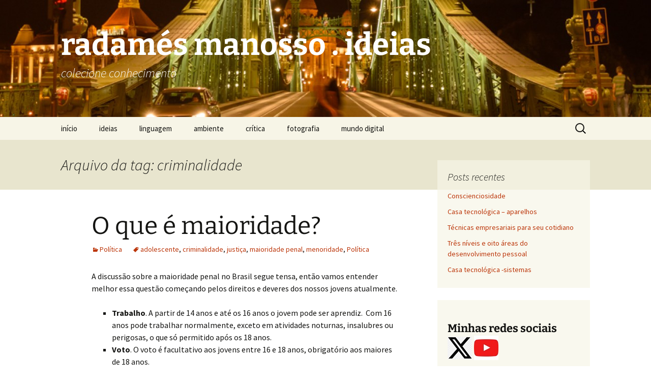

--- FILE ---
content_type: text/html; charset=UTF-8
request_url: https://radames.manosso.nom.br/palavras/tag/criminalidade/
body_size: 15481
content:
<!DOCTYPE html>
<html lang="pt-BR">
<head>
	<meta charset="UTF-8">
	<meta name="viewport" content="width=device-width, initial-scale=1.0">
	<title>criminalidade | radamés manosso . ideias</title>
	<link rel="profile" href="https://gmpg.org/xfn/11">
	<link rel="pingback" href="https://radames.manosso.nom.br/palavras/xmlrpc.php">
	<meta name='robots' content='max-image-preview:large' />
	<style>img:is([sizes="auto" i], [sizes^="auto," i]) { contain-intrinsic-size: 3000px 1500px }</style>
	<link rel='dns-prefetch' href='//secure.gravatar.com' />
<link rel='dns-prefetch' href='//www.googletagmanager.com' />
<link rel='dns-prefetch' href='//stats.wp.com' />
<link rel='dns-prefetch' href='//v0.wordpress.com' />
<link rel='dns-prefetch' href='//jetpack.wordpress.com' />
<link rel='dns-prefetch' href='//s0.wp.com' />
<link rel='dns-prefetch' href='//public-api.wordpress.com' />
<link rel='dns-prefetch' href='//0.gravatar.com' />
<link rel='dns-prefetch' href='//1.gravatar.com' />
<link rel='dns-prefetch' href='//2.gravatar.com' />
<link rel='dns-prefetch' href='//widgets.wp.com' />
<link rel='preconnect' href='//i0.wp.com' />
<link rel='preconnect' href='//c0.wp.com' />
<link rel="alternate" type="application/rss+xml" title="Feed para radamés manosso . ideias &raquo;" href="https://radames.manosso.nom.br/palavras/feed/" />
<link rel="alternate" type="application/rss+xml" title="Feed de comentários para radamés manosso . ideias &raquo;" href="https://radames.manosso.nom.br/palavras/comments/feed/" />
<link rel="alternate" type="application/rss+xml" title="Feed de tag para radamés manosso . ideias &raquo; criminalidade" href="https://radames.manosso.nom.br/palavras/tag/criminalidade/feed/" />
<script>
window._wpemojiSettings = {"baseUrl":"https:\/\/s.w.org\/images\/core\/emoji\/16.0.1\/72x72\/","ext":".png","svgUrl":"https:\/\/s.w.org\/images\/core\/emoji\/16.0.1\/svg\/","svgExt":".svg","source":{"concatemoji":"https:\/\/radames.manosso.nom.br\/palavras\/wp-includes\/js\/wp-emoji-release.min.js?ver=6.8.3"}};
/*! This file is auto-generated */
!function(s,n){var o,i,e;function c(e){try{var t={supportTests:e,timestamp:(new Date).valueOf()};sessionStorage.setItem(o,JSON.stringify(t))}catch(e){}}function p(e,t,n){e.clearRect(0,0,e.canvas.width,e.canvas.height),e.fillText(t,0,0);var t=new Uint32Array(e.getImageData(0,0,e.canvas.width,e.canvas.height).data),a=(e.clearRect(0,0,e.canvas.width,e.canvas.height),e.fillText(n,0,0),new Uint32Array(e.getImageData(0,0,e.canvas.width,e.canvas.height).data));return t.every(function(e,t){return e===a[t]})}function u(e,t){e.clearRect(0,0,e.canvas.width,e.canvas.height),e.fillText(t,0,0);for(var n=e.getImageData(16,16,1,1),a=0;a<n.data.length;a++)if(0!==n.data[a])return!1;return!0}function f(e,t,n,a){switch(t){case"flag":return n(e,"\ud83c\udff3\ufe0f\u200d\u26a7\ufe0f","\ud83c\udff3\ufe0f\u200b\u26a7\ufe0f")?!1:!n(e,"\ud83c\udde8\ud83c\uddf6","\ud83c\udde8\u200b\ud83c\uddf6")&&!n(e,"\ud83c\udff4\udb40\udc67\udb40\udc62\udb40\udc65\udb40\udc6e\udb40\udc67\udb40\udc7f","\ud83c\udff4\u200b\udb40\udc67\u200b\udb40\udc62\u200b\udb40\udc65\u200b\udb40\udc6e\u200b\udb40\udc67\u200b\udb40\udc7f");case"emoji":return!a(e,"\ud83e\udedf")}return!1}function g(e,t,n,a){var r="undefined"!=typeof WorkerGlobalScope&&self instanceof WorkerGlobalScope?new OffscreenCanvas(300,150):s.createElement("canvas"),o=r.getContext("2d",{willReadFrequently:!0}),i=(o.textBaseline="top",o.font="600 32px Arial",{});return e.forEach(function(e){i[e]=t(o,e,n,a)}),i}function t(e){var t=s.createElement("script");t.src=e,t.defer=!0,s.head.appendChild(t)}"undefined"!=typeof Promise&&(o="wpEmojiSettingsSupports",i=["flag","emoji"],n.supports={everything:!0,everythingExceptFlag:!0},e=new Promise(function(e){s.addEventListener("DOMContentLoaded",e,{once:!0})}),new Promise(function(t){var n=function(){try{var e=JSON.parse(sessionStorage.getItem(o));if("object"==typeof e&&"number"==typeof e.timestamp&&(new Date).valueOf()<e.timestamp+604800&&"object"==typeof e.supportTests)return e.supportTests}catch(e){}return null}();if(!n){if("undefined"!=typeof Worker&&"undefined"!=typeof OffscreenCanvas&&"undefined"!=typeof URL&&URL.createObjectURL&&"undefined"!=typeof Blob)try{var e="postMessage("+g.toString()+"("+[JSON.stringify(i),f.toString(),p.toString(),u.toString()].join(",")+"));",a=new Blob([e],{type:"text/javascript"}),r=new Worker(URL.createObjectURL(a),{name:"wpTestEmojiSupports"});return void(r.onmessage=function(e){c(n=e.data),r.terminate(),t(n)})}catch(e){}c(n=g(i,f,p,u))}t(n)}).then(function(e){for(var t in e)n.supports[t]=e[t],n.supports.everything=n.supports.everything&&n.supports[t],"flag"!==t&&(n.supports.everythingExceptFlag=n.supports.everythingExceptFlag&&n.supports[t]);n.supports.everythingExceptFlag=n.supports.everythingExceptFlag&&!n.supports.flag,n.DOMReady=!1,n.readyCallback=function(){n.DOMReady=!0}}).then(function(){return e}).then(function(){var e;n.supports.everything||(n.readyCallback(),(e=n.source||{}).concatemoji?t(e.concatemoji):e.wpemoji&&e.twemoji&&(t(e.twemoji),t(e.wpemoji)))}))}((window,document),window._wpemojiSettings);
</script>
<style id='wp-emoji-styles-inline-css'>

	img.wp-smiley, img.emoji {
		display: inline !important;
		border: none !important;
		box-shadow: none !important;
		height: 1em !important;
		width: 1em !important;
		margin: 0 0.07em !important;
		vertical-align: -0.1em !important;
		background: none !important;
		padding: 0 !important;
	}
</style>
<link rel='stylesheet' id='wp-block-library-css' href='https://c0.wp.com/c/6.8.3/wp-includes/css/dist/block-library/style.min.css' media='all' />
<style id='wp-block-library-theme-inline-css'>
.wp-block-audio :where(figcaption){color:#555;font-size:13px;text-align:center}.is-dark-theme .wp-block-audio :where(figcaption){color:#ffffffa6}.wp-block-audio{margin:0 0 1em}.wp-block-code{border:1px solid #ccc;border-radius:4px;font-family:Menlo,Consolas,monaco,monospace;padding:.8em 1em}.wp-block-embed :where(figcaption){color:#555;font-size:13px;text-align:center}.is-dark-theme .wp-block-embed :where(figcaption){color:#ffffffa6}.wp-block-embed{margin:0 0 1em}.blocks-gallery-caption{color:#555;font-size:13px;text-align:center}.is-dark-theme .blocks-gallery-caption{color:#ffffffa6}:root :where(.wp-block-image figcaption){color:#555;font-size:13px;text-align:center}.is-dark-theme :root :where(.wp-block-image figcaption){color:#ffffffa6}.wp-block-image{margin:0 0 1em}.wp-block-pullquote{border-bottom:4px solid;border-top:4px solid;color:currentColor;margin-bottom:1.75em}.wp-block-pullquote cite,.wp-block-pullquote footer,.wp-block-pullquote__citation{color:currentColor;font-size:.8125em;font-style:normal;text-transform:uppercase}.wp-block-quote{border-left:.25em solid;margin:0 0 1.75em;padding-left:1em}.wp-block-quote cite,.wp-block-quote footer{color:currentColor;font-size:.8125em;font-style:normal;position:relative}.wp-block-quote:where(.has-text-align-right){border-left:none;border-right:.25em solid;padding-left:0;padding-right:1em}.wp-block-quote:where(.has-text-align-center){border:none;padding-left:0}.wp-block-quote.is-large,.wp-block-quote.is-style-large,.wp-block-quote:where(.is-style-plain){border:none}.wp-block-search .wp-block-search__label{font-weight:700}.wp-block-search__button{border:1px solid #ccc;padding:.375em .625em}:where(.wp-block-group.has-background){padding:1.25em 2.375em}.wp-block-separator.has-css-opacity{opacity:.4}.wp-block-separator{border:none;border-bottom:2px solid;margin-left:auto;margin-right:auto}.wp-block-separator.has-alpha-channel-opacity{opacity:1}.wp-block-separator:not(.is-style-wide):not(.is-style-dots){width:100px}.wp-block-separator.has-background:not(.is-style-dots){border-bottom:none;height:1px}.wp-block-separator.has-background:not(.is-style-wide):not(.is-style-dots){height:2px}.wp-block-table{margin:0 0 1em}.wp-block-table td,.wp-block-table th{word-break:normal}.wp-block-table :where(figcaption){color:#555;font-size:13px;text-align:center}.is-dark-theme .wp-block-table :where(figcaption){color:#ffffffa6}.wp-block-video :where(figcaption){color:#555;font-size:13px;text-align:center}.is-dark-theme .wp-block-video :where(figcaption){color:#ffffffa6}.wp-block-video{margin:0 0 1em}:root :where(.wp-block-template-part.has-background){margin-bottom:0;margin-top:0;padding:1.25em 2.375em}
</style>
<style id='classic-theme-styles-inline-css'>
/*! This file is auto-generated */
.wp-block-button__link{color:#fff;background-color:#32373c;border-radius:9999px;box-shadow:none;text-decoration:none;padding:calc(.667em + 2px) calc(1.333em + 2px);font-size:1.125em}.wp-block-file__button{background:#32373c;color:#fff;text-decoration:none}
</style>
<link rel='stylesheet' id='mediaelement-css' href='https://c0.wp.com/c/6.8.3/wp-includes/js/mediaelement/mediaelementplayer-legacy.min.css' media='all' />
<link rel='stylesheet' id='wp-mediaelement-css' href='https://c0.wp.com/c/6.8.3/wp-includes/js/mediaelement/wp-mediaelement.min.css' media='all' />
<style id='jetpack-sharing-buttons-style-inline-css'>
.jetpack-sharing-buttons__services-list{display:flex;flex-direction:row;flex-wrap:wrap;gap:0;list-style-type:none;margin:5px;padding:0}.jetpack-sharing-buttons__services-list.has-small-icon-size{font-size:12px}.jetpack-sharing-buttons__services-list.has-normal-icon-size{font-size:16px}.jetpack-sharing-buttons__services-list.has-large-icon-size{font-size:24px}.jetpack-sharing-buttons__services-list.has-huge-icon-size{font-size:36px}@media print{.jetpack-sharing-buttons__services-list{display:none!important}}.editor-styles-wrapper .wp-block-jetpack-sharing-buttons{gap:0;padding-inline-start:0}ul.jetpack-sharing-buttons__services-list.has-background{padding:1.25em 2.375em}
</style>
<style id='global-styles-inline-css'>
:root{--wp--preset--aspect-ratio--square: 1;--wp--preset--aspect-ratio--4-3: 4/3;--wp--preset--aspect-ratio--3-4: 3/4;--wp--preset--aspect-ratio--3-2: 3/2;--wp--preset--aspect-ratio--2-3: 2/3;--wp--preset--aspect-ratio--16-9: 16/9;--wp--preset--aspect-ratio--9-16: 9/16;--wp--preset--color--black: #000000;--wp--preset--color--cyan-bluish-gray: #abb8c3;--wp--preset--color--white: #fff;--wp--preset--color--pale-pink: #f78da7;--wp--preset--color--vivid-red: #cf2e2e;--wp--preset--color--luminous-vivid-orange: #ff6900;--wp--preset--color--luminous-vivid-amber: #fcb900;--wp--preset--color--light-green-cyan: #7bdcb5;--wp--preset--color--vivid-green-cyan: #00d084;--wp--preset--color--pale-cyan-blue: #8ed1fc;--wp--preset--color--vivid-cyan-blue: #0693e3;--wp--preset--color--vivid-purple: #9b51e0;--wp--preset--color--dark-gray: #141412;--wp--preset--color--red: #bc360a;--wp--preset--color--medium-orange: #db572f;--wp--preset--color--light-orange: #ea9629;--wp--preset--color--yellow: #fbca3c;--wp--preset--color--dark-brown: #220e10;--wp--preset--color--medium-brown: #722d19;--wp--preset--color--light-brown: #eadaa6;--wp--preset--color--beige: #e8e5ce;--wp--preset--color--off-white: #f7f5e7;--wp--preset--gradient--vivid-cyan-blue-to-vivid-purple: linear-gradient(135deg,rgba(6,147,227,1) 0%,rgb(155,81,224) 100%);--wp--preset--gradient--light-green-cyan-to-vivid-green-cyan: linear-gradient(135deg,rgb(122,220,180) 0%,rgb(0,208,130) 100%);--wp--preset--gradient--luminous-vivid-amber-to-luminous-vivid-orange: linear-gradient(135deg,rgba(252,185,0,1) 0%,rgba(255,105,0,1) 100%);--wp--preset--gradient--luminous-vivid-orange-to-vivid-red: linear-gradient(135deg,rgba(255,105,0,1) 0%,rgb(207,46,46) 100%);--wp--preset--gradient--very-light-gray-to-cyan-bluish-gray: linear-gradient(135deg,rgb(238,238,238) 0%,rgb(169,184,195) 100%);--wp--preset--gradient--cool-to-warm-spectrum: linear-gradient(135deg,rgb(74,234,220) 0%,rgb(151,120,209) 20%,rgb(207,42,186) 40%,rgb(238,44,130) 60%,rgb(251,105,98) 80%,rgb(254,248,76) 100%);--wp--preset--gradient--blush-light-purple: linear-gradient(135deg,rgb(255,206,236) 0%,rgb(152,150,240) 100%);--wp--preset--gradient--blush-bordeaux: linear-gradient(135deg,rgb(254,205,165) 0%,rgb(254,45,45) 50%,rgb(107,0,62) 100%);--wp--preset--gradient--luminous-dusk: linear-gradient(135deg,rgb(255,203,112) 0%,rgb(199,81,192) 50%,rgb(65,88,208) 100%);--wp--preset--gradient--pale-ocean: linear-gradient(135deg,rgb(255,245,203) 0%,rgb(182,227,212) 50%,rgb(51,167,181) 100%);--wp--preset--gradient--electric-grass: linear-gradient(135deg,rgb(202,248,128) 0%,rgb(113,206,126) 100%);--wp--preset--gradient--midnight: linear-gradient(135deg,rgb(2,3,129) 0%,rgb(40,116,252) 100%);--wp--preset--gradient--autumn-brown: linear-gradient(135deg, rgba(226,45,15,1) 0%, rgba(158,25,13,1) 100%);--wp--preset--gradient--sunset-yellow: linear-gradient(135deg, rgba(233,139,41,1) 0%, rgba(238,179,95,1) 100%);--wp--preset--gradient--light-sky: linear-gradient(135deg,rgba(228,228,228,1.0) 0%,rgba(208,225,252,1.0) 100%);--wp--preset--gradient--dark-sky: linear-gradient(135deg,rgba(0,0,0,1.0) 0%,rgba(56,61,69,1.0) 100%);--wp--preset--font-size--small: 13px;--wp--preset--font-size--medium: 20px;--wp--preset--font-size--large: 36px;--wp--preset--font-size--x-large: 42px;--wp--preset--spacing--20: 0.44rem;--wp--preset--spacing--30: 0.67rem;--wp--preset--spacing--40: 1rem;--wp--preset--spacing--50: 1.5rem;--wp--preset--spacing--60: 2.25rem;--wp--preset--spacing--70: 3.38rem;--wp--preset--spacing--80: 5.06rem;--wp--preset--shadow--natural: 6px 6px 9px rgba(0, 0, 0, 0.2);--wp--preset--shadow--deep: 12px 12px 50px rgba(0, 0, 0, 0.4);--wp--preset--shadow--sharp: 6px 6px 0px rgba(0, 0, 0, 0.2);--wp--preset--shadow--outlined: 6px 6px 0px -3px rgba(255, 255, 255, 1), 6px 6px rgba(0, 0, 0, 1);--wp--preset--shadow--crisp: 6px 6px 0px rgba(0, 0, 0, 1);}:where(.is-layout-flex){gap: 0.5em;}:where(.is-layout-grid){gap: 0.5em;}body .is-layout-flex{display: flex;}.is-layout-flex{flex-wrap: wrap;align-items: center;}.is-layout-flex > :is(*, div){margin: 0;}body .is-layout-grid{display: grid;}.is-layout-grid > :is(*, div){margin: 0;}:where(.wp-block-columns.is-layout-flex){gap: 2em;}:where(.wp-block-columns.is-layout-grid){gap: 2em;}:where(.wp-block-post-template.is-layout-flex){gap: 1.25em;}:where(.wp-block-post-template.is-layout-grid){gap: 1.25em;}.has-black-color{color: var(--wp--preset--color--black) !important;}.has-cyan-bluish-gray-color{color: var(--wp--preset--color--cyan-bluish-gray) !important;}.has-white-color{color: var(--wp--preset--color--white) !important;}.has-pale-pink-color{color: var(--wp--preset--color--pale-pink) !important;}.has-vivid-red-color{color: var(--wp--preset--color--vivid-red) !important;}.has-luminous-vivid-orange-color{color: var(--wp--preset--color--luminous-vivid-orange) !important;}.has-luminous-vivid-amber-color{color: var(--wp--preset--color--luminous-vivid-amber) !important;}.has-light-green-cyan-color{color: var(--wp--preset--color--light-green-cyan) !important;}.has-vivid-green-cyan-color{color: var(--wp--preset--color--vivid-green-cyan) !important;}.has-pale-cyan-blue-color{color: var(--wp--preset--color--pale-cyan-blue) !important;}.has-vivid-cyan-blue-color{color: var(--wp--preset--color--vivid-cyan-blue) !important;}.has-vivid-purple-color{color: var(--wp--preset--color--vivid-purple) !important;}.has-black-background-color{background-color: var(--wp--preset--color--black) !important;}.has-cyan-bluish-gray-background-color{background-color: var(--wp--preset--color--cyan-bluish-gray) !important;}.has-white-background-color{background-color: var(--wp--preset--color--white) !important;}.has-pale-pink-background-color{background-color: var(--wp--preset--color--pale-pink) !important;}.has-vivid-red-background-color{background-color: var(--wp--preset--color--vivid-red) !important;}.has-luminous-vivid-orange-background-color{background-color: var(--wp--preset--color--luminous-vivid-orange) !important;}.has-luminous-vivid-amber-background-color{background-color: var(--wp--preset--color--luminous-vivid-amber) !important;}.has-light-green-cyan-background-color{background-color: var(--wp--preset--color--light-green-cyan) !important;}.has-vivid-green-cyan-background-color{background-color: var(--wp--preset--color--vivid-green-cyan) !important;}.has-pale-cyan-blue-background-color{background-color: var(--wp--preset--color--pale-cyan-blue) !important;}.has-vivid-cyan-blue-background-color{background-color: var(--wp--preset--color--vivid-cyan-blue) !important;}.has-vivid-purple-background-color{background-color: var(--wp--preset--color--vivid-purple) !important;}.has-black-border-color{border-color: var(--wp--preset--color--black) !important;}.has-cyan-bluish-gray-border-color{border-color: var(--wp--preset--color--cyan-bluish-gray) !important;}.has-white-border-color{border-color: var(--wp--preset--color--white) !important;}.has-pale-pink-border-color{border-color: var(--wp--preset--color--pale-pink) !important;}.has-vivid-red-border-color{border-color: var(--wp--preset--color--vivid-red) !important;}.has-luminous-vivid-orange-border-color{border-color: var(--wp--preset--color--luminous-vivid-orange) !important;}.has-luminous-vivid-amber-border-color{border-color: var(--wp--preset--color--luminous-vivid-amber) !important;}.has-light-green-cyan-border-color{border-color: var(--wp--preset--color--light-green-cyan) !important;}.has-vivid-green-cyan-border-color{border-color: var(--wp--preset--color--vivid-green-cyan) !important;}.has-pale-cyan-blue-border-color{border-color: var(--wp--preset--color--pale-cyan-blue) !important;}.has-vivid-cyan-blue-border-color{border-color: var(--wp--preset--color--vivid-cyan-blue) !important;}.has-vivid-purple-border-color{border-color: var(--wp--preset--color--vivid-purple) !important;}.has-vivid-cyan-blue-to-vivid-purple-gradient-background{background: var(--wp--preset--gradient--vivid-cyan-blue-to-vivid-purple) !important;}.has-light-green-cyan-to-vivid-green-cyan-gradient-background{background: var(--wp--preset--gradient--light-green-cyan-to-vivid-green-cyan) !important;}.has-luminous-vivid-amber-to-luminous-vivid-orange-gradient-background{background: var(--wp--preset--gradient--luminous-vivid-amber-to-luminous-vivid-orange) !important;}.has-luminous-vivid-orange-to-vivid-red-gradient-background{background: var(--wp--preset--gradient--luminous-vivid-orange-to-vivid-red) !important;}.has-very-light-gray-to-cyan-bluish-gray-gradient-background{background: var(--wp--preset--gradient--very-light-gray-to-cyan-bluish-gray) !important;}.has-cool-to-warm-spectrum-gradient-background{background: var(--wp--preset--gradient--cool-to-warm-spectrum) !important;}.has-blush-light-purple-gradient-background{background: var(--wp--preset--gradient--blush-light-purple) !important;}.has-blush-bordeaux-gradient-background{background: var(--wp--preset--gradient--blush-bordeaux) !important;}.has-luminous-dusk-gradient-background{background: var(--wp--preset--gradient--luminous-dusk) !important;}.has-pale-ocean-gradient-background{background: var(--wp--preset--gradient--pale-ocean) !important;}.has-electric-grass-gradient-background{background: var(--wp--preset--gradient--electric-grass) !important;}.has-midnight-gradient-background{background: var(--wp--preset--gradient--midnight) !important;}.has-small-font-size{font-size: var(--wp--preset--font-size--small) !important;}.has-medium-font-size{font-size: var(--wp--preset--font-size--medium) !important;}.has-large-font-size{font-size: var(--wp--preset--font-size--large) !important;}.has-x-large-font-size{font-size: var(--wp--preset--font-size--x-large) !important;}
:where(.wp-block-post-template.is-layout-flex){gap: 1.25em;}:where(.wp-block-post-template.is-layout-grid){gap: 1.25em;}
:where(.wp-block-columns.is-layout-flex){gap: 2em;}:where(.wp-block-columns.is-layout-grid){gap: 2em;}
:root :where(.wp-block-pullquote){font-size: 1.5em;line-height: 1.6;}
</style>
<link rel='stylesheet' id='wp-date-remover-css' href='https://radames.manosso.nom.br/palavras/wp-content/plugins/wp-date-remover/public/css/wp-date-remover-public.css?x37233' media='all' />
<link rel='stylesheet' id='twentythirteen-fonts-css' href='https://radames.manosso.nom.br/palavras/wp-content/themes/twentythirteen/fonts/source-sans-pro-plus-bitter.css?x37233' media='all' />
<link rel='stylesheet' id='genericons-css' href='https://c0.wp.com/p/jetpack/15.4/_inc/genericons/genericons/genericons.css' media='all' />
<link rel='stylesheet' id='twentythirteen-style-css' href='https://radames.manosso.nom.br/palavras/wp-content/themes/twentythirteen/style.css?x37233' media='all' />
<link rel='stylesheet' id='twentythirteen-block-style-css' href='https://radames.manosso.nom.br/palavras/wp-content/themes/twentythirteen/css/blocks.css?x37233' media='all' />
<link rel='stylesheet' id='tablepress-default-css' href='https://radames.manosso.nom.br/palavras/wp-content/plugins/tablepress/css/build/default.css?x37233' media='all' />
<link rel='stylesheet' id='open-sans-css' href='https://fonts.googleapis.com/css?family=Open+Sans%3A300italic%2C400italic%2C600italic%2C300%2C400%2C600&#038;subset=latin%2Clatin-ext&#038;display=fallback&#038;ver=6.8.3' media='all' />
<link rel='stylesheet' id='jetpack_likes-css' href='https://c0.wp.com/p/jetpack/15.4/modules/likes/style.css' media='all' />
<link rel='stylesheet' id='sharedaddy-css' href='https://c0.wp.com/p/jetpack/15.4/modules/sharedaddy/sharing.css' media='all' />
<link rel='stylesheet' id='social-logos-css' href='https://c0.wp.com/p/jetpack/15.4/_inc/social-logos/social-logos.min.css' media='all' />
<script src="https://c0.wp.com/c/6.8.3/wp-includes/js/jquery/jquery.min.js" id="jquery-core-js"></script>
<script src="https://c0.wp.com/c/6.8.3/wp-includes/js/jquery/jquery-migrate.min.js" id="jquery-migrate-js"></script>
<script src="https://radames.manosso.nom.br/palavras/wp-content/plugins/wp-date-remover/public/js/wp-date-remover-public.js?x37233" id="wp-date-remover-js"></script>
<script src="https://radames.manosso.nom.br/palavras/wp-content/themes/twentythirteen/js/functions.js?x37233" id="twentythirteen-script-js" defer data-wp-strategy="defer"></script>

<!-- Snippet da etiqueta do Google (gtag.js) adicionado pelo Site Kit -->
<!-- Snippet do Google Análises adicionado pelo Site Kit -->
<script src="https://www.googletagmanager.com/gtag/js?id=GT-MK52P78" id="google_gtagjs-js" async></script>
<script id="google_gtagjs-js-after">
window.dataLayer = window.dataLayer || [];function gtag(){dataLayer.push(arguments);}
gtag("set","linker",{"domains":["radames.manosso.nom.br"]});
gtag("js", new Date());
gtag("set", "developer_id.dZTNiMT", true);
gtag("config", "GT-MK52P78");
</script>
<link rel="https://api.w.org/" href="https://radames.manosso.nom.br/palavras/wp-json/" /><link rel="alternate" title="JSON" type="application/json" href="https://radames.manosso.nom.br/palavras/wp-json/wp/v2/tags/272" /><link rel="EditURI" type="application/rsd+xml" title="RSD" href="https://radames.manosso.nom.br/palavras/xmlrpc.php?rsd" />
<meta name="generator" content="WordPress 6.8.3" />
<meta name="generator" content="Site Kit by Google 1.170.0" />	<style>img#wpstats{display:none}</style>
		<meta name="google-site-verification" content="UZOJC12UOJpOO2i_pUiDWDK_2monqGVI2Tuk9WvXBdo">
<!-- Meta-etiquetas do Google AdSense adicionado pelo Site Kit -->
<meta name="google-adsense-platform-account" content="ca-host-pub-2644536267352236">
<meta name="google-adsense-platform-domain" content="sitekit.withgoogle.com">
<!-- Fim das meta-etiquetas do Google AdSense adicionado pelo Site Kit -->
	<style type="text/css" id="twentythirteen-header-css">
		.site-header {
		background: url(https://radames.manosso.nom.br/palavras/files/2019/04/cropped-DSC_1807-2.jpg) no-repeat scroll top;
		background-size: 1600px auto;
	}
	@media (max-width: 767px) {
		.site-header {
			background-size: 768px auto;
		}
	}
	@media (max-width: 359px) {
		.site-header {
			background-size: 360px auto;
		}
	}
				.site-title,
		.site-description {
			color: #ffffff;
		}
		</style>
	
<!-- Jetpack Open Graph Tags -->
<meta property="og:type" content="website" />
<meta property="og:title" content="criminalidade &#8211; radamés manosso . ideias" />
<meta property="og:url" content="https://radames.manosso.nom.br/palavras/tag/criminalidade/" />
<meta property="og:site_name" content="radamés manosso . ideias" />
<meta property="og:image" content="https://s0.wp.com/i/blank.jpg" />
<meta property="og:image:width" content="200" />
<meta property="og:image:height" content="200" />
<meta property="og:image:alt" content="" />
<meta property="og:locale" content="pt_BR" />
<meta name="twitter:site" content="@radamesm" />

<!-- End Jetpack Open Graph Tags -->
<link rel="icon" href="https://i0.wp.com/radames.manosso.nom.br/palavras/files/2018/11/favicon.png?fit=32%2C32&#038;ssl=1" sizes="32x32" />
<link rel="icon" href="https://i0.wp.com/radames.manosso.nom.br/palavras/files/2018/11/favicon.png?fit=128%2C128&#038;ssl=1" sizes="192x192" />
<link rel="apple-touch-icon" href="https://i0.wp.com/radames.manosso.nom.br/palavras/files/2018/11/favicon.png?fit=128%2C128&#038;ssl=1" />
<meta name="msapplication-TileImage" content="https://i0.wp.com/radames.manosso.nom.br/palavras/files/2018/11/favicon.png?fit=128%2C128&#038;ssl=1" />
</head>

<body class="archive tag tag-criminalidade tag-272 wp-embed-responsive wp-theme-twentythirteen single-author sidebar">
		<div id="page" class="hfeed site">
		<a class="screen-reader-text skip-link" href="#content">
			Pular para o conteúdo		</a>
		<header id="masthead" class="site-header">
						<a class="home-link" href="https://radames.manosso.nom.br/palavras/" rel="home" >
									<h1 class="site-title">radamés manosso . ideias</h1>
													<h2 class="site-description">colecione conhecimento</h2>
							</a>

			<div id="navbar" class="navbar">
				<nav id="site-navigation" class="navigation main-navigation">
					<button class="menu-toggle">Menu</button>
					<div class="menu-menu-1-container"><ul id="primary-menu" class="nav-menu"><li id="menu-item-10" class="menu-item menu-item-type-custom menu-item-object-custom menu-item-10"><a href="http://radames.manosso.nom.br">início</a></li>
<li id="menu-item-5401" class="menu-item menu-item-type-post_type menu-item-object-page menu-item-home menu-item-5401"><a href="https://radames.manosso.nom.br/palavras/">ideias</a></li>
<li id="menu-item-7066" class="menu-item menu-item-type-custom menu-item-object-custom menu-item-7066"><a href="https://radames.manosso.nom.br/linguagem">linguagem</a></li>
<li id="menu-item-7067" class="menu-item menu-item-type-custom menu-item-object-custom menu-item-7067"><a href="https://radames.manosso.nom.br/ambiental">ambiente</a></li>
<li id="menu-item-7068" class="menu-item menu-item-type-custom menu-item-object-custom menu-item-7068"><a href="https://radames.manosso.nom.br/critica">crítica</a></li>
<li id="menu-item-7069" class="menu-item menu-item-type-custom menu-item-object-custom menu-item-7069"><a href="https://radames.manosso.nom.br/fotografia/">fotografia</a></li>
<li id="menu-item-7070" class="menu-item menu-item-type-custom menu-item-object-custom menu-item-7070"><a href="https://radames.manosso.nom.br/bitabit">mundo digital</a></li>
</ul></div>					<form role="search" method="get" class="search-form" action="https://radames.manosso.nom.br/palavras/">
				<label>
					<span class="screen-reader-text">Pesquisar por:</span>
					<input type="search" class="search-field" placeholder="Pesquisar &hellip;" value="" name="s" />
				</label>
				<input type="submit" class="search-submit" value="Pesquisar" />
			</form>				</nav><!-- #site-navigation -->
			</div><!-- #navbar -->
		</header><!-- #masthead -->

		<div id="main" class="site-main">

	<div id="primary" class="content-area">
		<div id="content" class="site-content" role="main">

					<header class="archive-header">
				<h1 class="archive-title">
				Arquivo da tag: criminalidade				</h1>

							</header><!-- .archive-header -->

							
<article id="post-3669" class="post-3669 post type-post status-publish format-standard hentry category-politica tag-adolescente tag-criminalidade tag-justica tag-maioridade-penal tag-menoridade tag-politica">
	<header class="entry-header">
		
				<h1 class="entry-title">
			<a href="https://radames.manosso.nom.br/palavras/politica/o-que-e-maioridade/" rel="bookmark">O que é maioridade?</a>
		</h1>
		
		<div class="entry-meta">
			<span class="date"><a href="https://radames.manosso.nom.br/palavras/politica/o-que-e-maioridade/" title="Link permanente para O que é maioridade?" rel="bookmark"><time class="entry-date" datetime=""></time></a></span><span class="categories-links"><a href="https://radames.manosso.nom.br/palavras/category/politica/" rel="category tag">Política</a></span><span class="tags-links"><a href="https://radames.manosso.nom.br/palavras/tag/adolescente/" rel="tag">adolescente</a>, <a href="https://radames.manosso.nom.br/palavras/tag/criminalidade/" rel="tag">criminalidade</a>, <a href="https://radames.manosso.nom.br/palavras/tag/justica/" rel="tag">justiça</a>, <a href="https://radames.manosso.nom.br/palavras/tag/maioridade-penal/" rel="tag">maioridade penal</a>, <a href="https://radames.manosso.nom.br/palavras/tag/menoridade/" rel="tag">menoridade</a>, <a href="https://radames.manosso.nom.br/palavras/tag/politica/" rel="tag">Política</a></span><span class="author vcard"><a class="url fn n" href="https://radames.manosso.nom.br/palavras/author/radamesm/" title="Ver todos os posts de Radamés" rel="author">Radamés</a></span>					</div><!-- .entry-meta -->
	</header><!-- .entry-header -->

		<div class="entry-content">
		
<p>A discussão sobre a maioridade penal no Brasil segue tensa, então vamos entender melhor essa questão começando pelos direitos e deveres dos nossos jovens atualmente.</p>



<ul class="wp-block-list"><li><b>Trabalho</b>. A partir de 14 anos e até os 16 anos o jovem pode ser aprendiz.&nbsp; Com 16 anos pode trabalhar normalmente, exceto em atividades noturnas, insalubres ou perigosas, o que só permitido após os 18 anos.</li><li><b>Voto</b>. O voto é facultativo aos jovens entre 16 e 18 anos, obrigatório aos maiores de 18 anos.</li><li><b>Maioridade civil</b>. &nbsp;É automática aos 18 anos. A partir dos 16 anos e até os 18 anos pode ser alcançada pela autorização dos pais (emancipação), pelo casamento (autorizado pelos pais) ou pela conclusão de curso superior. A maioridade civil permite praticar atos da vida civil como firmar contratos, comprar e vender imóveis, abrir empresa, etc. No passado acontecia a partir dos 21 anos.</li><li><b>Maioridade penal</b>. Menores de 12 a 18 anos estão sujeitos a medidas sócio educativas por delitos cometidos. Na prática, o menor pode sofrer punições brandas como a reclusão em instituição corretiva por até três anos mesmo que cometa delitos graves. A partir dos 18 anos a responsabilidade penal é plena.</li><li><b>Condução de veículos motorizados</b>. A partir dos 18 anos o jovem pode tirar carteira de motorista. Obviamente, a limitação está ligada à maioridade penal.</li><li><b>Cargo eletivo</b>.&nbsp; O cidadão pode assumir cargo de vereador a partir dos 18 anos, de prefeito e deputado a partir dos 21 anos, de governador a partir dos 30 anos e de senador e presidente a partir de 35 anos de idade.</li></ul>



<h2 class="wp-block-heading"><a href="https://i0.wp.com/radames.manosso.nom.br/palavras/files/2015/06/menoridade.jpg?ssl=1"><img data-recalc-dims="1" fetchpriority="high" decoding="async" data-attachment-id="3671" data-permalink="https://radames.manosso.nom.br/palavras/politica/o-que-e-maioridade/attachment/menoridade/" data-orig-file="https://i0.wp.com/radames.manosso.nom.br/palavras/files/2015/06/menoridade.jpg?fit=450%2C300&amp;ssl=1" data-orig-size="450,300" data-comments-opened="1" data-image-meta="{&quot;aperture&quot;:&quot;0&quot;,&quot;credit&quot;:&quot;&quot;,&quot;camera&quot;:&quot;&quot;,&quot;caption&quot;:&quot;&quot;,&quot;created_timestamp&quot;:&quot;0&quot;,&quot;copyright&quot;:&quot;&quot;,&quot;focal_length&quot;:&quot;0&quot;,&quot;iso&quot;:&quot;0&quot;,&quot;shutter_speed&quot;:&quot;0&quot;,&quot;title&quot;:&quot;&quot;}" data-image-title="menoridade" data-image-description="" data-image-caption="" data-medium-file="https://i0.wp.com/radames.manosso.nom.br/palavras/files/2015/06/menoridade.jpg?fit=300%2C200&amp;ssl=1" data-large-file="https://i0.wp.com/radames.manosso.nom.br/palavras/files/2015/06/menoridade.jpg?fit=450%2C300&amp;ssl=1" class="alignnone size-full wp-image-3671" src="https://i0.wp.com/radames.manosso.nom.br/palavras/files/2015/06/menoridade.jpg?resize=450%2C300&#038;ssl=1" alt="menoridade" width="450" height="300" srcset="https://i0.wp.com/radames.manosso.nom.br/palavras/files/2015/06/menoridade.jpg?w=450&amp;ssl=1 450w, https://i0.wp.com/radames.manosso.nom.br/palavras/files/2015/06/menoridade.jpg?resize=300%2C200&amp;ssl=1 300w" sizes="(max-width: 450px) 100vw, 450px" /></a></h2>



 <a href="https://radames.manosso.nom.br/palavras/politica/o-que-e-maioridade/#more-3669" class="more-link">Continue lendo <span class="screen-reader-text">O que é maioridade?</span> <span class="meta-nav">&rarr;</span></a><div class="sharedaddy sd-sharing-enabled"><div class="robots-nocontent sd-block sd-social sd-social-official sd-sharing"><h3 class="sd-title">Compartilhe isso:</h3><div class="sd-content"><ul><li class="share-jetpack-whatsapp"><a rel="nofollow noopener noreferrer"
				data-shared="sharing-whatsapp-3669"
				class="share-jetpack-whatsapp sd-button"
				href="https://radames.manosso.nom.br/palavras/politica/o-que-e-maioridade/?share=jetpack-whatsapp"
				target="_blank"
				aria-labelledby="sharing-whatsapp-3669"
				>
				<span id="sharing-whatsapp-3669" hidden>Clique para compartilhar no WhatsApp(abre em nova janela)</span>
				<span>WhatsApp</span>
			</a></li><li class="share-print"><a rel="nofollow noopener noreferrer"
				data-shared="sharing-print-3669"
				class="share-print sd-button"
				href="https://radames.manosso.nom.br/palavras/politica/o-que-e-maioridade/?share=print"
				target="_blank"
				aria-labelledby="sharing-print-3669"
				>
				<span id="sharing-print-3669" hidden>Clique para imprimir(abre em nova janela)</span>
				<span>Imprimir</span>
			</a></li><li class="share-telegram"><a rel="nofollow noopener noreferrer"
				data-shared="sharing-telegram-3669"
				class="share-telegram sd-button"
				href="https://radames.manosso.nom.br/palavras/politica/o-que-e-maioridade/?share=telegram"
				target="_blank"
				aria-labelledby="sharing-telegram-3669"
				>
				<span id="sharing-telegram-3669" hidden>Clique para compartilhar no Telegram(abre em nova janela)</span>
				<span>Telegram</span>
			</a></li><li class="share-twitter"><a href="https://twitter.com/share" class="twitter-share-button" data-url="https://radames.manosso.nom.br/palavras/politica/o-que-e-maioridade/" data-text="O que é maioridade?" data-via="radamesm" >Tweet</a></li><li class="share-end"></li></ul></div></div></div>	</div><!-- .entry-content -->
	
	<footer class="entry-meta">
					<div class="comments-link">
				<a href="https://radames.manosso.nom.br/palavras/politica/o-que-e-maioridade/#respond"><span class="leave-reply">Deixe um comentário</span></a>			</div><!-- .comments-link -->
		
			</footer><!-- .entry-meta -->
</article><!-- #post -->
			
			
		
		</div><!-- #content -->
	</div><!-- #primary -->

	<div id="tertiary" class="sidebar-container" role="complementary">
		<div class="sidebar-inner">
			<div class="widget-area">
				
		<aside id="recent-posts-2" class="widget widget_recent_entries">
		<h3 class="widget-title">Posts recentes</h3><nav aria-label="Posts recentes">
		<ul>
											<li>
					<a href="https://radames.manosso.nom.br/palavras/produtividade/conscienciosidade/">Conscienciosidade</a>
									</li>
											<li>
					<a href="https://radames.manosso.nom.br/palavras/produtividade/casa-tecnologica-aparelhos/">Casa tecnológica &#8211; aparelhos</a>
									</li>
											<li>
					<a href="https://radames.manosso.nom.br/palavras/produtividade/tecnicas-empresariais-para-seu-cotidiano/">Técnicas empresariais para seu cotidiano</a>
									</li>
											<li>
					<a href="https://radames.manosso.nom.br/palavras/sem-categoria/tres-niveis-e-oito-areas-do-desenvolvimento-pessoal/">Três níveis e oito áreas do desenvolvimento pessoal</a>
									</li>
											<li>
					<a href="https://radames.manosso.nom.br/palavras/produtividade/casa-tecnologica-sistemas/">Casa tecnológica -sistemas</a>
									</li>
					</ul>

		</nav></aside><aside id="block-2" class="widget widget_block"><h3>Minhas redes sociais</><br>
<p><a href="https://x.com/radamesmanosso" target="_blank" rel="noreferrer noopener"><img decoding="async" class="wp-image-825" style="width: 48px;" src="https://radames.manosso.nom.br/wp-content/uploads/logo-x.jpg?x37233" alt="Meu X-Twitter"></a>
	<a href="https://www.youtube.com/@obvio-inevitavel" target="_blank" rel="noreferrer noopener"><img decoding="async" class="wp-image-813" style="width: 48px;" src="https://radames.manosso.nom.br/wp-content/uploads/yt-logo.jpg?x37233" alt="Meu YouTube"></a>
</p></aside><aside id="nav_menu-5" class="widget widget_nav_menu"><h3 class="widget-title">Serviço</h3><nav class="menu-servico-container" aria-label="Serviço"><ul id="menu-servico" class="menu"><li id="menu-item-7074" class="menu-item menu-item-type-custom menu-item-object-custom menu-item-7074"><a href="https://radames.manosso.nom.br/autor/">autor</a></li>
<li id="menu-item-7073" class="menu-item menu-item-type-custom menu-item-object-custom menu-item-7073"><a href="https://radames.manosso.nom.br/contato/">contato</a></li>
<li id="menu-item-7072" class="menu-item menu-item-type-post_type menu-item-object-page menu-item-7072"><a href="https://radames.manosso.nom.br/palavras/sobre/">Sobre</a></li>
</ul></nav></aside>			</div><!-- .widget-area -->
		</div><!-- .sidebar-inner -->
	</div><!-- #tertiary -->

		</div><!-- #main -->
		<footer id="colophon" class="site-footer">
				<div id="secondary" class="sidebar-container" role="complementary">
		<div class="widget-area">
			<aside id="categories-2" class="widget widget_categories"><h3 class="widget-title">Temas</h3><nav aria-label="Temas">
			<ul>
					<li class="cat-item cat-item-6"><a href="https://radames.manosso.nom.br/palavras/category/comportamento/">Comportamento</a> (27)
</li>
	<li class="cat-item cat-item-472"><a href="https://radames.manosso.nom.br/palavras/category/conteudo-digital/">Conteúdo digital</a> (6)
</li>
	<li class="cat-item cat-item-44"><a href="https://radames.manosso.nom.br/palavras/category/educacao/">Educação</a> (15)
</li>
	<li class="cat-item cat-item-275"><a href="https://radames.manosso.nom.br/palavras/category/geografia/">Geografia</a> (8)
</li>
	<li class="cat-item cat-item-3"><a href="https://radames.manosso.nom.br/palavras/category/geral/">geral</a> (4)
</li>
	<li class="cat-item cat-item-78"><a href="https://radames.manosso.nom.br/palavras/category/politica/">Política</a> (15)
</li>
	<li class="cat-item cat-item-473"><a href="https://radames.manosso.nom.br/palavras/category/produtividade/">Produtividade</a> (15)
</li>
	<li class="cat-item cat-item-1"><a href="https://radames.manosso.nom.br/palavras/category/sem-categoria/">Sem categoria</a> (1)
</li>
			</ul>

			</nav></aside><aside id="tag_cloud-2" class="widget widget_tag_cloud"><h3 class="widget-title">Tags</h3><nav aria-label="Tags"><div class="tagcloud"><ul class='wp-tag-cloud' role='list'>
	<li><a href="https://radames.manosso.nom.br/palavras/tag/arte/" class="tag-cloud-link tag-link-153 tag-link-position-1" style="font-size: 10.8pt;" aria-label="arte (2 itens)">arte</a></li>
	<li><a href="https://radames.manosso.nom.br/palavras/tag/big-techs/" class="tag-cloud-link tag-link-459 tag-link-position-2" style="font-size: 10.8pt;" aria-label="big techs (2 itens)">big techs</a></li>
	<li><a href="https://radames.manosso.nom.br/palavras/tag/brasil/" class="tag-cloud-link tag-link-245 tag-link-position-3" style="font-size: 10.8pt;" aria-label="Brasil (2 itens)">Brasil</a></li>
	<li><a href="https://radames.manosso.nom.br/palavras/tag/chico-buarque/" class="tag-cloud-link tag-link-302 tag-link-position-4" style="font-size: 8pt;" aria-label="Chico Buarque (1 item)">Chico Buarque</a></li>
	<li><a href="https://radames.manosso.nom.br/palavras/tag/colecoes/" class="tag-cloud-link tag-link-383 tag-link-position-5" style="font-size: 15.466666666667pt;" aria-label="coleções (5 itens)">coleções</a></li>
	<li><a href="https://radames.manosso.nom.br/palavras/tag/comportamento/" class="tag-cloud-link tag-link-299 tag-link-position-6" style="font-size: 22pt;" aria-label="Comportamento (15 itens)">Comportamento</a></li>
	<li><a href="https://radames.manosso.nom.br/palavras/tag/conhecimento/" class="tag-cloud-link tag-link-73 tag-link-position-7" style="font-size: 10.8pt;" aria-label="conhecimento (2 itens)">conhecimento</a></li>
	<li><a href="https://radames.manosso.nom.br/palavras/tag/cruzeiro/" class="tag-cloud-link tag-link-381 tag-link-position-8" style="font-size: 15.466666666667pt;" aria-label="cruzeiro (5 itens)">cruzeiro</a></li>
	<li><a href="https://radames.manosso.nom.br/palavras/tag/cedulas/" class="tag-cloud-link tag-link-379 tag-link-position-9" style="font-size: 15.466666666667pt;" aria-label="cédulas (5 itens)">cédulas</a></li>
	<li><a href="https://radames.manosso.nom.br/palavras/tag/desaforismo/" class="tag-cloud-link tag-link-343 tag-link-position-10" style="font-size: 8pt;" aria-label="desaforismo (1 item)">desaforismo</a></li>
	<li><a href="https://radames.manosso.nom.br/palavras/tag/dicas/" class="tag-cloud-link tag-link-340 tag-link-position-11" style="font-size: 8pt;" aria-label="dicas (1 item)">dicas</a></li>
	<li><a href="https://radames.manosso.nom.br/palavras/tag/dinheiro/" class="tag-cloud-link tag-link-376 tag-link-position-12" style="font-size: 18.111111111111pt;" aria-label="dinheiro (8 itens)">dinheiro</a></li>
	<li><a href="https://radames.manosso.nom.br/palavras/tag/direita/" class="tag-cloud-link tag-link-306 tag-link-position-13" style="font-size: 8pt;" aria-label="direita (1 item)">direita</a></li>
	<li><a href="https://radames.manosso.nom.br/palavras/tag/economia/" class="tag-cloud-link tag-link-30 tag-link-position-14" style="font-size: 17.333333333333pt;" aria-label="economia (7 itens)">economia</a></li>
	<li><a href="https://radames.manosso.nom.br/palavras/tag/escrita/" class="tag-cloud-link tag-link-51 tag-link-position-15" style="font-size: 10.8pt;" aria-label="escrita (2 itens)">escrita</a></li>
	<li><a href="https://radames.manosso.nom.br/palavras/tag/esquerda/" class="tag-cloud-link tag-link-305 tag-link-position-16" style="font-size: 8pt;" aria-label="esquerda (1 item)">esquerda</a></li>
	<li><a href="https://radames.manosso.nom.br/palavras/tag/estatistica/" class="tag-cloud-link tag-link-237 tag-link-position-17" style="font-size: 12.666666666667pt;" aria-label="estatística (3 itens)">estatística</a></li>
	<li><a href="https://radames.manosso.nom.br/palavras/tag/etiqueta/" class="tag-cloud-link tag-link-317 tag-link-position-18" style="font-size: 8pt;" aria-label="etiqueta (1 item)">etiqueta</a></li>
	<li><a href="https://radames.manosso.nom.br/palavras/tag/facebook/" class="tag-cloud-link tag-link-132 tag-link-position-19" style="font-size: 10.8pt;" aria-label="Facebook (2 itens)">Facebook</a></li>
	<li><a href="https://radames.manosso.nom.br/palavras/tag/ferreira-gullar/" class="tag-cloud-link tag-link-304 tag-link-position-20" style="font-size: 8pt;" aria-label="Ferreira Gullar (1 item)">Ferreira Gullar</a></li>
	<li><a href="https://radames.manosso.nom.br/palavras/tag/foto-de-perfil/" class="tag-cloud-link tag-link-339 tag-link-position-21" style="font-size: 8pt;" aria-label="foto de perfil (1 item)">foto de perfil</a></li>
	<li><a href="https://radames.manosso.nom.br/palavras/tag/fundamentalismo/" class="tag-cloud-link tag-link-307 tag-link-position-22" style="font-size: 8pt;" aria-label="fundamentalismo (1 item)">fundamentalismo</a></li>
	<li><a href="https://radames.manosso.nom.br/palavras/tag/geografia-2/" class="tag-cloud-link tag-link-276 tag-link-position-23" style="font-size: 16.555555555556pt;" aria-label="geografia (6 itens)">geografia</a></li>
	<li><a href="https://radames.manosso.nom.br/palavras/tag/governo/" class="tag-cloud-link tag-link-194 tag-link-position-24" style="font-size: 12.666666666667pt;" aria-label="governo (3 itens)">governo</a></li>
	<li><a href="https://radames.manosso.nom.br/palavras/tag/habilidades/" class="tag-cloud-link tag-link-75 tag-link-position-25" style="font-size: 10.8pt;" aria-label="habilidades (2 itens)">habilidades</a></li>
	<li><a href="https://radames.manosso.nom.br/palavras/tag/historia/" class="tag-cloud-link tag-link-380 tag-link-position-26" style="font-size: 17.333333333333pt;" aria-label="História (7 itens)">História</a></li>
	<li><a href="https://radames.manosso.nom.br/palavras/tag/ideologia/" class="tag-cloud-link tag-link-328 tag-link-position-27" style="font-size: 10.8pt;" aria-label="ideologia (2 itens)">ideologia</a></li>
	<li><a href="https://radames.manosso.nom.br/palavras/tag/instagram/" class="tag-cloud-link tag-link-341 tag-link-position-28" style="font-size: 8pt;" aria-label="Instagram (1 item)">Instagram</a></li>
	<li><a href="https://radames.manosso.nom.br/palavras/tag/jorge-luis-borges/" class="tag-cloud-link tag-link-303 tag-link-position-29" style="font-size: 8pt;" aria-label="Jorge Luis Borges (1 item)">Jorge Luis Borges</a></li>
	<li><a href="https://radames.manosso.nom.br/palavras/tag/listas/" class="tag-cloud-link tag-link-113 tag-link-position-30" style="font-size: 10.8pt;" aria-label="listas (2 itens)">listas</a></li>
	<li><a href="https://radames.manosso.nom.br/palavras/tag/memoria/" class="tag-cloud-link tag-link-428 tag-link-position-31" style="font-size: 10.8pt;" aria-label="memória (2 itens)">memória</a></li>
	<li><a href="https://radames.manosso.nom.br/palavras/tag/mil-reis/" class="tag-cloud-link tag-link-382 tag-link-position-32" style="font-size: 14.222222222222pt;" aria-label="mil réis (4 itens)">mil réis</a></li>
	<li><a href="https://radames.manosso.nom.br/palavras/tag/moeda/" class="tag-cloud-link tag-link-377 tag-link-position-33" style="font-size: 8pt;" aria-label="moeda (1 item)">moeda</a></li>
	<li><a href="https://radames.manosso.nom.br/palavras/tag/numismatica/" class="tag-cloud-link tag-link-374 tag-link-position-34" style="font-size: 18.888888888889pt;" aria-label="numismática (9 itens)">numismática</a></li>
	<li><a href="https://radames.manosso.nom.br/palavras/tag/papel-moeda/" class="tag-cloud-link tag-link-384 tag-link-position-35" style="font-size: 15.466666666667pt;" aria-label="papel moeda (5 itens)">papel moeda</a></li>
	<li><a href="https://radames.manosso.nom.br/palavras/tag/partidos/" class="tag-cloud-link tag-link-249 tag-link-position-36" style="font-size: 10.8pt;" aria-label="partidos (2 itens)">partidos</a></li>
	<li><a href="https://radames.manosso.nom.br/palavras/tag/paises/" class="tag-cloud-link tag-link-334 tag-link-position-37" style="font-size: 10.8pt;" aria-label="países (2 itens)">países</a></li>
	<li><a href="https://radames.manosso.nom.br/palavras/tag/paises-do-mundo/" class="tag-cloud-link tag-link-277 tag-link-position-38" style="font-size: 15.466666666667pt;" aria-label="países do mundo (5 itens)">países do mundo</a></li>
	<li><a href="https://radames.manosso.nom.br/palavras/tag/politica/" class="tag-cloud-link tag-link-300 tag-link-position-39" style="font-size: 20.133333333333pt;" aria-label="Política (11 itens)">Política</a></li>
	<li><a href="https://radames.manosso.nom.br/palavras/tag/pilula-vermelha/" class="tag-cloud-link tag-link-460 tag-link-position-40" style="font-size: 10.8pt;" aria-label="pílula vermelha (2 itens)">pílula vermelha</a></li>
	<li><a href="https://radames.manosso.nom.br/palavras/tag/real/" class="tag-cloud-link tag-link-375 tag-link-position-41" style="font-size: 14.222222222222pt;" aria-label="Real (4 itens)">Real</a></li>
	<li><a href="https://radames.manosso.nom.br/palavras/tag/redes-sociais/" class="tag-cloud-link tag-link-353 tag-link-position-42" style="font-size: 15.466666666667pt;" aria-label="redes sociais (5 itens)">redes sociais</a></li>
	<li><a href="https://radames.manosso.nom.br/palavras/tag/renda/" class="tag-cloud-link tag-link-240 tag-link-position-43" style="font-size: 10.8pt;" aria-label="renda (2 itens)">renda</a></li>
	<li><a href="https://radames.manosso.nom.br/palavras/tag/sociedade/" class="tag-cloud-link tag-link-136 tag-link-position-44" style="font-size: 10.8pt;" aria-label="sociedade (2 itens)">sociedade</a></li>
	<li><a href="https://radames.manosso.nom.br/palavras/tag/valor/" class="tag-cloud-link tag-link-378 tag-link-position-45" style="font-size: 8pt;" aria-label="valor (1 item)">valor</a></li>
</ul>
</div>
</nav></aside><aside id="nav_menu-4" class="widget widget_nav_menu"><h3 class="widget-title">Menu</h3><nav class="menu-menu-1-container" aria-label="Menu"><ul id="menu-menu-1" class="menu"><li class="menu-item menu-item-type-custom menu-item-object-custom menu-item-10"><a href="http://radames.manosso.nom.br">início</a></li>
<li class="menu-item menu-item-type-post_type menu-item-object-page menu-item-home menu-item-5401"><a href="https://radames.manosso.nom.br/palavras/">ideias</a></li>
<li class="menu-item menu-item-type-custom menu-item-object-custom menu-item-7066"><a href="https://radames.manosso.nom.br/linguagem">linguagem</a></li>
<li class="menu-item menu-item-type-custom menu-item-object-custom menu-item-7067"><a href="https://radames.manosso.nom.br/ambiental">ambiente</a></li>
<li class="menu-item menu-item-type-custom menu-item-object-custom menu-item-7068"><a href="https://radames.manosso.nom.br/critica">crítica</a></li>
<li class="menu-item menu-item-type-custom menu-item-object-custom menu-item-7069"><a href="https://radames.manosso.nom.br/fotografia/">fotografia</a></li>
<li class="menu-item menu-item-type-custom menu-item-object-custom menu-item-7070"><a href="https://radames.manosso.nom.br/bitabit">mundo digital</a></li>
</ul></nav></aside>		</div><!-- .widget-area -->
	</div><!-- #secondary -->

			<div class="site-info">
												<a href="https://br.wordpress.org/" class="imprint">
					Orgulhosamente mantido com WordPress				</a>
			</div><!-- .site-info -->
		</footer><!-- #colophon -->
	</div><!-- #page -->

	<script type="speculationrules">
{"prefetch":[{"source":"document","where":{"and":[{"href_matches":"\/palavras\/*"},{"not":{"href_matches":["\/palavras\/wp-*.php","\/palavras\/wp-admin\/*","\/palavras\/files\/*","\/palavras\/wp-content\/*","\/palavras\/wp-content\/plugins\/*","\/palavras\/wp-content\/themes\/twentythirteen\/*","\/palavras\/*\\?(.+)"]}},{"not":{"selector_matches":"a[rel~=\"nofollow\"]"}},{"not":{"selector_matches":".no-prefetch, .no-prefetch a"}}]},"eagerness":"conservative"}]}
</script>
		<script type="text/javascript">
							jQuery("#post-3669 .entry-meta .date").css("display","none");
					jQuery("#post-3669 .entry-date").css("display","none");
					jQuery("#post-3669 .posted-on").css("display","none");
				</script>
			<div id="jp-carousel-loading-overlay">
			<div id="jp-carousel-loading-wrapper">
				<span id="jp-carousel-library-loading">&nbsp;</span>
			</div>
		</div>
		<div class="jp-carousel-overlay" style="display: none;">

		<div class="jp-carousel-container">
			<!-- The Carousel Swiper -->
			<div
				class="jp-carousel-wrap swiper jp-carousel-swiper-container jp-carousel-transitions"
				itemscope
				itemtype="https://schema.org/ImageGallery">
				<div class="jp-carousel swiper-wrapper"></div>
				<div class="jp-swiper-button-prev swiper-button-prev">
					<svg width="25" height="24" viewBox="0 0 25 24" fill="none" xmlns="http://www.w3.org/2000/svg">
						<mask id="maskPrev" mask-type="alpha" maskUnits="userSpaceOnUse" x="8" y="6" width="9" height="12">
							<path d="M16.2072 16.59L11.6496 12L16.2072 7.41L14.8041 6L8.8335 12L14.8041 18L16.2072 16.59Z" fill="white"/>
						</mask>
						<g mask="url(#maskPrev)">
							<rect x="0.579102" width="23.8823" height="24" fill="#FFFFFF"/>
						</g>
					</svg>
				</div>
				<div class="jp-swiper-button-next swiper-button-next">
					<svg width="25" height="24" viewBox="0 0 25 24" fill="none" xmlns="http://www.w3.org/2000/svg">
						<mask id="maskNext" mask-type="alpha" maskUnits="userSpaceOnUse" x="8" y="6" width="8" height="12">
							<path d="M8.59814 16.59L13.1557 12L8.59814 7.41L10.0012 6L15.9718 12L10.0012 18L8.59814 16.59Z" fill="white"/>
						</mask>
						<g mask="url(#maskNext)">
							<rect x="0.34375" width="23.8822" height="24" fill="#FFFFFF"/>
						</g>
					</svg>
				</div>
			</div>
			<!-- The main close buton -->
			<div class="jp-carousel-close-hint">
				<svg width="25" height="24" viewBox="0 0 25 24" fill="none" xmlns="http://www.w3.org/2000/svg">
					<mask id="maskClose" mask-type="alpha" maskUnits="userSpaceOnUse" x="5" y="5" width="15" height="14">
						<path d="M19.3166 6.41L17.9135 5L12.3509 10.59L6.78834 5L5.38525 6.41L10.9478 12L5.38525 17.59L6.78834 19L12.3509 13.41L17.9135 19L19.3166 17.59L13.754 12L19.3166 6.41Z" fill="white"/>
					</mask>
					<g mask="url(#maskClose)">
						<rect x="0.409668" width="23.8823" height="24" fill="#FFFFFF"/>
					</g>
				</svg>
			</div>
			<!-- Image info, comments and meta -->
			<div class="jp-carousel-info">
				<div class="jp-carousel-info-footer">
					<div class="jp-carousel-pagination-container">
						<div class="jp-swiper-pagination swiper-pagination"></div>
						<div class="jp-carousel-pagination"></div>
					</div>
					<div class="jp-carousel-photo-title-container">
						<h2 class="jp-carousel-photo-caption"></h2>
					</div>
					<div class="jp-carousel-photo-icons-container">
						<a href="#" class="jp-carousel-icon-btn jp-carousel-icon-info" aria-label="Alternar visibilidade de metadados de imagem">
							<span class="jp-carousel-icon">
								<svg width="25" height="24" viewBox="0 0 25 24" fill="none" xmlns="http://www.w3.org/2000/svg">
									<mask id="maskInfo" mask-type="alpha" maskUnits="userSpaceOnUse" x="2" y="2" width="21" height="20">
										<path fill-rule="evenodd" clip-rule="evenodd" d="M12.7537 2C7.26076 2 2.80273 6.48 2.80273 12C2.80273 17.52 7.26076 22 12.7537 22C18.2466 22 22.7046 17.52 22.7046 12C22.7046 6.48 18.2466 2 12.7537 2ZM11.7586 7V9H13.7488V7H11.7586ZM11.7586 11V17H13.7488V11H11.7586ZM4.79292 12C4.79292 16.41 8.36531 20 12.7537 20C17.142 20 20.7144 16.41 20.7144 12C20.7144 7.59 17.142 4 12.7537 4C8.36531 4 4.79292 7.59 4.79292 12Z" fill="white"/>
									</mask>
									<g mask="url(#maskInfo)">
										<rect x="0.8125" width="23.8823" height="24" fill="#FFFFFF"/>
									</g>
								</svg>
							</span>
						</a>
												<a href="#" class="jp-carousel-icon-btn jp-carousel-icon-comments" aria-label="Alternar visibilidade de comentários em imagem">
							<span class="jp-carousel-icon">
								<svg width="25" height="24" viewBox="0 0 25 24" fill="none" xmlns="http://www.w3.org/2000/svg">
									<mask id="maskComments" mask-type="alpha" maskUnits="userSpaceOnUse" x="2" y="2" width="21" height="20">
										<path fill-rule="evenodd" clip-rule="evenodd" d="M4.3271 2H20.2486C21.3432 2 22.2388 2.9 22.2388 4V16C22.2388 17.1 21.3432 18 20.2486 18H6.31729L2.33691 22V4C2.33691 2.9 3.2325 2 4.3271 2ZM6.31729 16H20.2486V4H4.3271V18L6.31729 16Z" fill="white"/>
									</mask>
									<g mask="url(#maskComments)">
										<rect x="0.34668" width="23.8823" height="24" fill="#FFFFFF"/>
									</g>
								</svg>

								<span class="jp-carousel-has-comments-indicator" aria-label="Esta imagem contém comentários."></span>
							</span>
						</a>
											</div>
				</div>
				<div class="jp-carousel-info-extra">
					<div class="jp-carousel-info-content-wrapper">
						<div class="jp-carousel-photo-title-container">
							<h2 class="jp-carousel-photo-title"></h2>
						</div>
						<div class="jp-carousel-comments-wrapper">
															<div id="jp-carousel-comments-loading">
									<span>Carregando comentários...</span>
								</div>
								<div class="jp-carousel-comments"></div>
								<div id="jp-carousel-comment-form-container">
									<span id="jp-carousel-comment-form-spinner">&nbsp;</span>
									<div id="jp-carousel-comment-post-results"></div>
																														<form id="jp-carousel-comment-form">
												<label for="jp-carousel-comment-form-comment-field" class="screen-reader-text">Escreva um Comentário</label>
												<textarea
													name="comment"
													class="jp-carousel-comment-form-field jp-carousel-comment-form-textarea"
													id="jp-carousel-comment-form-comment-field"
													placeholder="Escreva um Comentário"
												></textarea>
												<div id="jp-carousel-comment-form-submit-and-info-wrapper">
													<div id="jp-carousel-comment-form-commenting-as">
																													<fieldset>
																<label for="jp-carousel-comment-form-email-field">E-mail (obrigatório)</label>
																<input type="text" name="email" class="jp-carousel-comment-form-field jp-carousel-comment-form-text-field" id="jp-carousel-comment-form-email-field" />
															</fieldset>
															<fieldset>
																<label for="jp-carousel-comment-form-author-field">Nome (obrigatório)</label>
																<input type="text" name="author" class="jp-carousel-comment-form-field jp-carousel-comment-form-text-field" id="jp-carousel-comment-form-author-field" />
															</fieldset>
															<fieldset>
																<label for="jp-carousel-comment-form-url-field">Site</label>
																<input type="text" name="url" class="jp-carousel-comment-form-field jp-carousel-comment-form-text-field" id="jp-carousel-comment-form-url-field" />
															</fieldset>
																											</div>
													<input
														type="submit"
														name="submit"
														class="jp-carousel-comment-form-button"
														id="jp-carousel-comment-form-button-submit"
														value="Publicar comentário" />
												</div>
											</form>
																											</div>
													</div>
						<div class="jp-carousel-image-meta">
							<div class="jp-carousel-title-and-caption">
								<div class="jp-carousel-photo-info">
									<h3 class="jp-carousel-caption" itemprop="caption description"></h3>
								</div>

								<div class="jp-carousel-photo-description"></div>
							</div>
							<ul class="jp-carousel-image-exif" style="display: none;"></ul>
							<a class="jp-carousel-image-download" href="#" target="_blank" style="display: none;">
								<svg width="25" height="24" viewBox="0 0 25 24" fill="none" xmlns="http://www.w3.org/2000/svg">
									<mask id="mask0" mask-type="alpha" maskUnits="userSpaceOnUse" x="3" y="3" width="19" height="18">
										<path fill-rule="evenodd" clip-rule="evenodd" d="M5.84615 5V19H19.7775V12H21.7677V19C21.7677 20.1 20.8721 21 19.7775 21H5.84615C4.74159 21 3.85596 20.1 3.85596 19V5C3.85596 3.9 4.74159 3 5.84615 3H12.8118V5H5.84615ZM14.802 5V3H21.7677V10H19.7775V6.41L9.99569 16.24L8.59261 14.83L18.3744 5H14.802Z" fill="white"/>
									</mask>
									<g mask="url(#mask0)">
										<rect x="0.870605" width="23.8823" height="24" fill="#FFFFFF"/>
									</g>
								</svg>
								<span class="jp-carousel-download-text"></span>
							</a>
							<div class="jp-carousel-image-map" style="display: none;"></div>
						</div>
					</div>
				</div>
			</div>
		</div>

		</div>
					<script>!function(d,s,id){var js,fjs=d.getElementsByTagName(s)[0],p=/^http:/.test(d.location)?'http':'https';if(!d.getElementById(id)){js=d.createElement(s);js.id=id;js.src=p+'://platform.twitter.com/widgets.js';fjs.parentNode.insertBefore(js,fjs);}}(document, 'script', 'twitter-wjs');</script>
			<link rel='stylesheet' id='jetpack-swiper-library-css' href='https://c0.wp.com/p/jetpack/15.4/_inc/blocks/swiper.css' media='all' />
<link rel='stylesheet' id='jetpack-carousel-css' href='https://c0.wp.com/p/jetpack/15.4/modules/carousel/jetpack-carousel.css' media='all' />
<script src="https://c0.wp.com/c/6.8.3/wp-includes/js/imagesloaded.min.js" id="imagesloaded-js"></script>
<script src="https://c0.wp.com/c/6.8.3/wp-includes/js/masonry.min.js" id="masonry-js"></script>
<script src="https://c0.wp.com/c/6.8.3/wp-includes/js/jquery/jquery.masonry.min.js" id="jquery-masonry-js"></script>
<script src="https://c0.wp.com/p/jetpack/15.4/modules/likes/queuehandler.js" id="jetpack_likes_queuehandler-js"></script>
<script id="jetpack-stats-js-before">
_stq = window._stq || [];
_stq.push([ "view", {"v":"ext","blog":"104608876","post":"0","tz":"-3","srv":"radames.manosso.nom.br","arch_tag":"criminalidade","arch_results":"1","j":"1:15.4"} ]);
_stq.push([ "clickTrackerInit", "104608876", "0" ]);
</script>
<script src="https://stats.wp.com/e-202604.js" id="jetpack-stats-js" defer data-wp-strategy="defer"></script>
<script id="jetpack-carousel-js-extra">
var jetpackSwiperLibraryPath = {"url":"https:\/\/radames.manosso.nom.br\/palavras\/wp-content\/plugins\/jetpack\/_inc\/blocks\/swiper.js"};
var jetpackCarouselStrings = {"widths":[370,700,1000,1200,1400,2000],"is_logged_in":"","lang":"pt","ajaxurl":"https:\/\/radames.manosso.nom.br\/palavras\/wp-admin\/admin-ajax.php","nonce":"c21d67daa3","display_exif":"1","display_comments":"1","single_image_gallery":"1","single_image_gallery_media_file":"","background_color":"black","comment":"Coment\u00e1rio","post_comment":"Publicar coment\u00e1rio","write_comment":"Escreva um Coment\u00e1rio","loading_comments":"Carregando coment\u00e1rios...","image_label":"Abrir imagem em tela cheia.","download_original":"Visualizar tamanho original <span class=\"photo-size\">{0}<span class=\"photo-size-times\">\u00d7<\/span>{1}<\/span>","no_comment_text":"Certifique-se de enviar algum texto com o seu coment\u00e1rio.","no_comment_email":"Informe um endere\u00e7o de e-mail para comentar.","no_comment_author":"Forne\u00e7a seu nome para comentar.","comment_post_error":"Desculpe, mas ocorreu um erro ao postar seu coment\u00e1rio. Tente novamente mais tarde.","comment_approved":"Seu coment\u00e1rio foi aprovado.","comment_unapproved":"Seu coment\u00e1rio est\u00e1 aguardando modera\u00e7\u00e3o.","camera":"C\u00e2mera","aperture":"Abertura","shutter_speed":"Velocidade do Obturador","focal_length":"Comprimento Focal","copyright":"Direito autoral","comment_registration":"0","require_name_email":"1","login_url":"https:\/\/radames.manosso.nom.br\/palavras\/wp-login.php?redirect_to=https%3A%2F%2Fradames.manosso.nom.br%2Fpalavras%2Fpolitica%2Fo-que-e-maioridade%2F","blog_id":"9","meta_data":["camera","aperture","shutter_speed","focal_length","copyright"]};
</script>
<script src="https://c0.wp.com/p/jetpack/15.4/_inc/build/carousel/jetpack-carousel.min.js" id="jetpack-carousel-js"></script>
<script id="sharing-js-js-extra">
var sharing_js_options = {"lang":"en","counts":"1","is_stats_active":"1"};
</script>
<script src="https://c0.wp.com/p/jetpack/15.4/_inc/build/sharedaddy/sharing.min.js" id="sharing-js-js"></script>
<script id="sharing-js-js-after">
var windowOpen;
			( function () {
				function matches( el, sel ) {
					return !! (
						el.matches && el.matches( sel ) ||
						el.msMatchesSelector && el.msMatchesSelector( sel )
					);
				}

				document.body.addEventListener( 'click', function ( event ) {
					if ( ! event.target ) {
						return;
					}

					var el;
					if ( matches( event.target, 'a.share-telegram' ) ) {
						el = event.target;
					} else if ( event.target.parentNode && matches( event.target.parentNode, 'a.share-telegram' ) ) {
						el = event.target.parentNode;
					}

					if ( el ) {
						event.preventDefault();

						// If there's another sharing window open, close it.
						if ( typeof windowOpen !== 'undefined' ) {
							windowOpen.close();
						}
						windowOpen = window.open( el.getAttribute( 'href' ), 'wpcomtelegram', 'menubar=1,resizable=1,width=450,height=450' );
						return false;
					}
				} );
			} )();
</script>
</body>
</html>

<!--
Performance optimized by W3 Total Cache. Learn more: https://www.boldgrid.com/w3-total-cache/?utm_source=w3tc&utm_medium=footer_comment&utm_campaign=free_plugin

Page Caching using Disk: Enhanced (SSL caching disabled) 

Served from: radames.manosso.nom.br @ 2026-01-21 07:36:42 by W3 Total Cache
-->